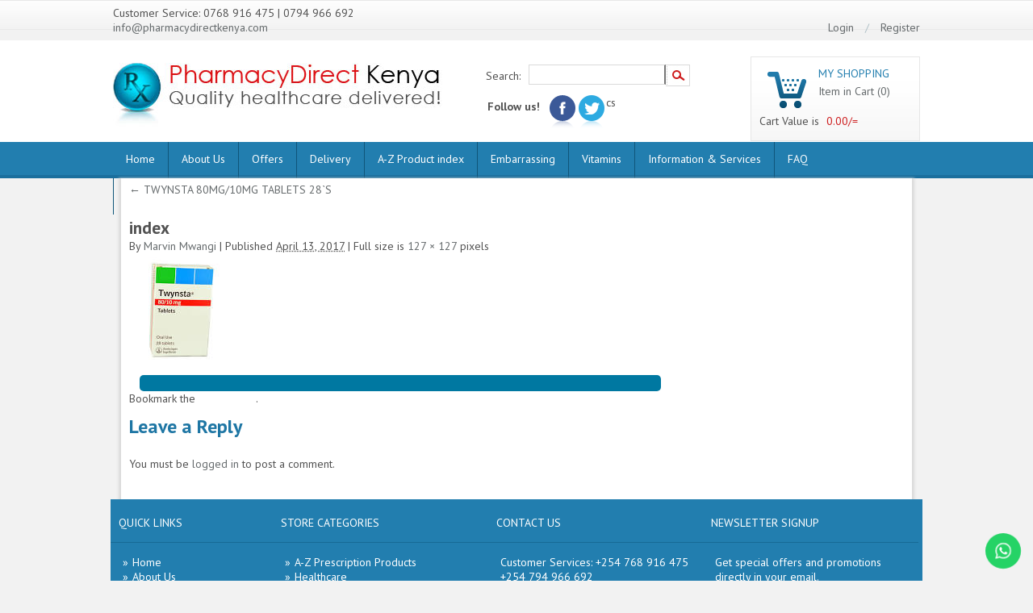

--- FILE ---
content_type: text/html; charset=UTF-8
request_url: https://pharmacydirectkenya.com/?attachment_id=2120
body_size: 96275
content:
<!DOCTYPE html>
<!--[if lt IE 7 ]><html class="no-js ie ie6 lte7 lte8 lte9" dir="ltr" lang="en-US"><![endif]-->
<!--[if IE 7 ]><html class="no-js ie ie7 lte7 lte8 lte9" dir="ltr" lang="en-US"><![endif]-->
<!--[if IE 8 ]><html class="no-js ie ie8 lte8 lte9" dir="ltr" lang="en-US"><![endif]-->
<!--[if IE 9 ]><html class="no-js ie ie9 lte9" dir="ltr" lang="en-US"><![endif]-->
<!--[if (gt IE 9)|!(IE)]><!--><html class="no-js" dir="ltr" lang="en-US"><!--<![endif]-->
	<head>
		<meta charset="UTF-8" />
		<title>index - Pharmacy Direct Kenya</title>
<meta name='viewport' content='width=device-width, initial-scale=1, maximum-scale=1, user-scalable=no' >

	<link href='//fonts.googleapis.com/css?family=PT+Sans:400,700' rel='stylesheet' type='text/css'>
	<link href='//fonts.googleapis.com/css?family=Oswald' rel='stylesheet' type='text/css'>

		<link rel="profile" href="//gmpg.org/xfn/11" />
		<link rel="stylesheet" href="https://pharmacydirectkenya.com/wp-content/cache/autoptimize/css/autoptimize_single_6f4e6d954a68b56abae59aeee4a77816.css" >
		<link rel="stylesheet" href="" >
		<link rel="pingback" href="https://pharmacydirectkenya.com/xmlrpc.php" >

<link href="https://pharmacydirectkenya.com/wp-content/cache/autoptimize/css/autoptimize_single_5fc7ba9d7f5c65f6ce48d4d3ee0eaaa1.css" rel="stylesheet" type="text/css" media="screen" />

<meta name='robots' content='index, follow, max-image-preview:large, max-snippet:-1, max-video-preview:-1' />

	<!-- This site is optimized with the Yoast SEO plugin v23.2 - https://yoast.com/wordpress/plugins/seo/ -->
	<link rel="canonical" href="https://pharmacydirectkenya.com/" />
	<meta property="og:locale" content="en_US" />
	<meta property="og:type" content="article" />
	<meta property="og:title" content="index - Pharmacy Direct Kenya" />
	<meta property="og:url" content="https://pharmacydirectkenya.com/" />
	<meta property="og:site_name" content="Pharmacy Direct Kenya" />
	<meta property="article:publisher" content="https://www.facebook.com/pages/Pharmacy-Direct-Kenya/367005280067795" />
	<meta property="og:image" content="https://pharmacydirectkenya.com" />
	<meta property="og:image:width" content="127" />
	<meta property="og:image:height" content="127" />
	<meta property="og:image:type" content="image/jpeg" />
	<meta name="twitter:card" content="summary_large_image" />
	<meta name="twitter:site" content="@PharmacyDKenya" />
	<script type="application/ld+json" class="yoast-schema-graph">{"@context":"https://schema.org","@graph":[{"@type":"WebPage","@id":"https://pharmacydirectkenya.com/","url":"https://pharmacydirectkenya.com/","name":"index - Pharmacy Direct Kenya","isPartOf":{"@id":"https://pharmacydirectkenya.com/#website"},"primaryImageOfPage":{"@id":"https://pharmacydirectkenya.com/#primaryimage"},"image":{"@id":"https://pharmacydirectkenya.com/#primaryimage"},"thumbnailUrl":"https://pharmacydirectkenya.com/wp-content/uploads/2017/04/index.jpg?v=1689772492","datePublished":"2017-04-13T09:15:17+00:00","dateModified":"2017-04-13T09:15:17+00:00","breadcrumb":{"@id":"https://pharmacydirectkenya.com/#breadcrumb"},"inLanguage":"en-US","potentialAction":[{"@type":"ReadAction","target":["https://pharmacydirectkenya.com/"]}]},{"@type":"ImageObject","inLanguage":"en-US","@id":"https://pharmacydirectkenya.com/#primaryimage","url":"https://pharmacydirectkenya.com/wp-content/uploads/2017/04/index.jpg?v=1689772492","contentUrl":"https://pharmacydirectkenya.com/wp-content/uploads/2017/04/index.jpg?v=1689772492","width":127,"height":127},{"@type":"BreadcrumbList","@id":"https://pharmacydirectkenya.com/#breadcrumb","itemListElement":[{"@type":"ListItem","position":1,"name":"Home","item":"https://pharmacydirectkenya.com/"},{"@type":"ListItem","position":2,"name":"TWYNSTA 80MG/10MG TABLETS 28`S","item":"https://pharmacydirectkenya.com/a-z-prescription-index/a-z-prescription-products/twynsta-80mg10mg-tablets-28s/"},{"@type":"ListItem","position":3,"name":"index"}]},{"@type":"WebSite","@id":"https://pharmacydirectkenya.com/#website","url":"https://pharmacydirectkenya.com/","name":"Pharmacy Direct Kenya","description":"Quality healthcare delivered","publisher":{"@id":"https://pharmacydirectkenya.com/#organization"},"potentialAction":[{"@type":"SearchAction","target":{"@type":"EntryPoint","urlTemplate":"https://pharmacydirectkenya.com/?s={search_term_string}"},"query-input":"required name=search_term_string"}],"inLanguage":"en-US"},{"@type":"Organization","@id":"https://pharmacydirectkenya.com/#organization","name":"Pharmacy Direct Kenya","url":"https://pharmacydirectkenya.com/","logo":{"@type":"ImageObject","inLanguage":"en-US","@id":"https://pharmacydirectkenya.com/#/schema/logo/image/","url":"https://pharmacydirectkenya.com/wp-content/uploads/2022/11/PDK-new-logo-png.png?v=1689771821","contentUrl":"https://pharmacydirectkenya.com/wp-content/uploads/2022/11/PDK-new-logo-png.png?v=1689771821","width":1000,"height":1000,"caption":"Pharmacy Direct Kenya"},"image":{"@id":"https://pharmacydirectkenya.com/#/schema/logo/image/"},"sameAs":["https://www.facebook.com/pages/Pharmacy-Direct-Kenya/367005280067795","https://x.com/PharmacyDKenya"]}]}</script>
	<!-- / Yoast SEO plugin. -->


<link rel='dns-prefetch' href='//netdna.bootstrapcdn.com' />
<link rel="alternate" type="application/rss+xml" title="Pharmacy Direct Kenya &raquo; Feed" href="https://pharmacydirectkenya.com/feed/" />
<link rel="alternate" type="application/rss+xml" title="Pharmacy Direct Kenya &raquo; Comments Feed" href="https://pharmacydirectkenya.com/comments/feed/" />
<link rel="alternate" type="application/rss+xml" title="Pharmacy Direct Kenya &raquo; index Comments Feed" href="https://pharmacydirectkenya.com/?attachment_id=2120/feed/" />
<link rel="alternate" title="oEmbed (JSON)" type="application/json+oembed" href="https://pharmacydirectkenya.com/wp-json/oembed/1.0/embed?url=https%3A%2F%2Fpharmacydirectkenya.com%2F%3Fattachment_id%3D2120" />
<link rel="alternate" title="oEmbed (XML)" type="text/xml+oembed" href="https://pharmacydirectkenya.com/wp-json/oembed/1.0/embed?url=https%3A%2F%2Fpharmacydirectkenya.com%2F%3Fattachment_id%3D2120&#038;format=xml" />
<!--[if lt IE 9]>
	<script src="//html5shiv.googlecode.com/svn/trunk/html5.js"></script>
	<script>window.html5 || document.write(unescape('%3Cscript src="https://pharmacydirectkenya.com/wp-content/themes/directkenya/js/ieshiv.js"%3E%3C/script%3E'))</script>
<![endif]-->
<style id='wp-img-auto-sizes-contain-inline-css' type='text/css'>
img:is([sizes=auto i],[sizes^="auto," i]){contain-intrinsic-size:3000px 1500px}
/*# sourceURL=wp-img-auto-sizes-contain-inline-css */
</style>
<link rel='stylesheet' id='ht_ctc_main_css-css' href='https://pharmacydirectkenya.com/wp-content/cache/autoptimize/css/autoptimize_single_122f0ed174bf63484087ee8b0c8e3de3.css?ver=4.9' type='text/css' media='all' />
<style id='wp-emoji-styles-inline-css' type='text/css'>

	img.wp-smiley, img.emoji {
		display: inline !important;
		border: none !important;
		box-shadow: none !important;
		height: 1em !important;
		width: 1em !important;
		margin: 0 0.07em !important;
		vertical-align: -0.1em !important;
		background: none !important;
		padding: 0 !important;
	}
/*# sourceURL=wp-emoji-styles-inline-css */
</style>
<link rel='stylesheet' id='wp-block-library-css' href='https://pharmacydirectkenya.com/wp-includes/css/dist/block-library/style.min.css?ver=6.9' type='text/css' media='all' />
<style id='global-styles-inline-css' type='text/css'>
:root{--wp--preset--aspect-ratio--square: 1;--wp--preset--aspect-ratio--4-3: 4/3;--wp--preset--aspect-ratio--3-4: 3/4;--wp--preset--aspect-ratio--3-2: 3/2;--wp--preset--aspect-ratio--2-3: 2/3;--wp--preset--aspect-ratio--16-9: 16/9;--wp--preset--aspect-ratio--9-16: 9/16;--wp--preset--color--black: #000000;--wp--preset--color--cyan-bluish-gray: #abb8c3;--wp--preset--color--white: #ffffff;--wp--preset--color--pale-pink: #f78da7;--wp--preset--color--vivid-red: #cf2e2e;--wp--preset--color--luminous-vivid-orange: #ff6900;--wp--preset--color--luminous-vivid-amber: #fcb900;--wp--preset--color--light-green-cyan: #7bdcb5;--wp--preset--color--vivid-green-cyan: #00d084;--wp--preset--color--pale-cyan-blue: #8ed1fc;--wp--preset--color--vivid-cyan-blue: #0693e3;--wp--preset--color--vivid-purple: #9b51e0;--wp--preset--gradient--vivid-cyan-blue-to-vivid-purple: linear-gradient(135deg,rgb(6,147,227) 0%,rgb(155,81,224) 100%);--wp--preset--gradient--light-green-cyan-to-vivid-green-cyan: linear-gradient(135deg,rgb(122,220,180) 0%,rgb(0,208,130) 100%);--wp--preset--gradient--luminous-vivid-amber-to-luminous-vivid-orange: linear-gradient(135deg,rgb(252,185,0) 0%,rgb(255,105,0) 100%);--wp--preset--gradient--luminous-vivid-orange-to-vivid-red: linear-gradient(135deg,rgb(255,105,0) 0%,rgb(207,46,46) 100%);--wp--preset--gradient--very-light-gray-to-cyan-bluish-gray: linear-gradient(135deg,rgb(238,238,238) 0%,rgb(169,184,195) 100%);--wp--preset--gradient--cool-to-warm-spectrum: linear-gradient(135deg,rgb(74,234,220) 0%,rgb(151,120,209) 20%,rgb(207,42,186) 40%,rgb(238,44,130) 60%,rgb(251,105,98) 80%,rgb(254,248,76) 100%);--wp--preset--gradient--blush-light-purple: linear-gradient(135deg,rgb(255,206,236) 0%,rgb(152,150,240) 100%);--wp--preset--gradient--blush-bordeaux: linear-gradient(135deg,rgb(254,205,165) 0%,rgb(254,45,45) 50%,rgb(107,0,62) 100%);--wp--preset--gradient--luminous-dusk: linear-gradient(135deg,rgb(255,203,112) 0%,rgb(199,81,192) 50%,rgb(65,88,208) 100%);--wp--preset--gradient--pale-ocean: linear-gradient(135deg,rgb(255,245,203) 0%,rgb(182,227,212) 50%,rgb(51,167,181) 100%);--wp--preset--gradient--electric-grass: linear-gradient(135deg,rgb(202,248,128) 0%,rgb(113,206,126) 100%);--wp--preset--gradient--midnight: linear-gradient(135deg,rgb(2,3,129) 0%,rgb(40,116,252) 100%);--wp--preset--font-size--small: 13px;--wp--preset--font-size--medium: 20px;--wp--preset--font-size--large: 36px;--wp--preset--font-size--x-large: 42px;--wp--preset--spacing--20: 0.44rem;--wp--preset--spacing--30: 0.67rem;--wp--preset--spacing--40: 1rem;--wp--preset--spacing--50: 1.5rem;--wp--preset--spacing--60: 2.25rem;--wp--preset--spacing--70: 3.38rem;--wp--preset--spacing--80: 5.06rem;--wp--preset--shadow--natural: 6px 6px 9px rgba(0, 0, 0, 0.2);--wp--preset--shadow--deep: 12px 12px 50px rgba(0, 0, 0, 0.4);--wp--preset--shadow--sharp: 6px 6px 0px rgba(0, 0, 0, 0.2);--wp--preset--shadow--outlined: 6px 6px 0px -3px rgb(255, 255, 255), 6px 6px rgb(0, 0, 0);--wp--preset--shadow--crisp: 6px 6px 0px rgb(0, 0, 0);}:where(.is-layout-flex){gap: 0.5em;}:where(.is-layout-grid){gap: 0.5em;}body .is-layout-flex{display: flex;}.is-layout-flex{flex-wrap: wrap;align-items: center;}.is-layout-flex > :is(*, div){margin: 0;}body .is-layout-grid{display: grid;}.is-layout-grid > :is(*, div){margin: 0;}:where(.wp-block-columns.is-layout-flex){gap: 2em;}:where(.wp-block-columns.is-layout-grid){gap: 2em;}:where(.wp-block-post-template.is-layout-flex){gap: 1.25em;}:where(.wp-block-post-template.is-layout-grid){gap: 1.25em;}.has-black-color{color: var(--wp--preset--color--black) !important;}.has-cyan-bluish-gray-color{color: var(--wp--preset--color--cyan-bluish-gray) !important;}.has-white-color{color: var(--wp--preset--color--white) !important;}.has-pale-pink-color{color: var(--wp--preset--color--pale-pink) !important;}.has-vivid-red-color{color: var(--wp--preset--color--vivid-red) !important;}.has-luminous-vivid-orange-color{color: var(--wp--preset--color--luminous-vivid-orange) !important;}.has-luminous-vivid-amber-color{color: var(--wp--preset--color--luminous-vivid-amber) !important;}.has-light-green-cyan-color{color: var(--wp--preset--color--light-green-cyan) !important;}.has-vivid-green-cyan-color{color: var(--wp--preset--color--vivid-green-cyan) !important;}.has-pale-cyan-blue-color{color: var(--wp--preset--color--pale-cyan-blue) !important;}.has-vivid-cyan-blue-color{color: var(--wp--preset--color--vivid-cyan-blue) !important;}.has-vivid-purple-color{color: var(--wp--preset--color--vivid-purple) !important;}.has-black-background-color{background-color: var(--wp--preset--color--black) !important;}.has-cyan-bluish-gray-background-color{background-color: var(--wp--preset--color--cyan-bluish-gray) !important;}.has-white-background-color{background-color: var(--wp--preset--color--white) !important;}.has-pale-pink-background-color{background-color: var(--wp--preset--color--pale-pink) !important;}.has-vivid-red-background-color{background-color: var(--wp--preset--color--vivid-red) !important;}.has-luminous-vivid-orange-background-color{background-color: var(--wp--preset--color--luminous-vivid-orange) !important;}.has-luminous-vivid-amber-background-color{background-color: var(--wp--preset--color--luminous-vivid-amber) !important;}.has-light-green-cyan-background-color{background-color: var(--wp--preset--color--light-green-cyan) !important;}.has-vivid-green-cyan-background-color{background-color: var(--wp--preset--color--vivid-green-cyan) !important;}.has-pale-cyan-blue-background-color{background-color: var(--wp--preset--color--pale-cyan-blue) !important;}.has-vivid-cyan-blue-background-color{background-color: var(--wp--preset--color--vivid-cyan-blue) !important;}.has-vivid-purple-background-color{background-color: var(--wp--preset--color--vivid-purple) !important;}.has-black-border-color{border-color: var(--wp--preset--color--black) !important;}.has-cyan-bluish-gray-border-color{border-color: var(--wp--preset--color--cyan-bluish-gray) !important;}.has-white-border-color{border-color: var(--wp--preset--color--white) !important;}.has-pale-pink-border-color{border-color: var(--wp--preset--color--pale-pink) !important;}.has-vivid-red-border-color{border-color: var(--wp--preset--color--vivid-red) !important;}.has-luminous-vivid-orange-border-color{border-color: var(--wp--preset--color--luminous-vivid-orange) !important;}.has-luminous-vivid-amber-border-color{border-color: var(--wp--preset--color--luminous-vivid-amber) !important;}.has-light-green-cyan-border-color{border-color: var(--wp--preset--color--light-green-cyan) !important;}.has-vivid-green-cyan-border-color{border-color: var(--wp--preset--color--vivid-green-cyan) !important;}.has-pale-cyan-blue-border-color{border-color: var(--wp--preset--color--pale-cyan-blue) !important;}.has-vivid-cyan-blue-border-color{border-color: var(--wp--preset--color--vivid-cyan-blue) !important;}.has-vivid-purple-border-color{border-color: var(--wp--preset--color--vivid-purple) !important;}.has-vivid-cyan-blue-to-vivid-purple-gradient-background{background: var(--wp--preset--gradient--vivid-cyan-blue-to-vivid-purple) !important;}.has-light-green-cyan-to-vivid-green-cyan-gradient-background{background: var(--wp--preset--gradient--light-green-cyan-to-vivid-green-cyan) !important;}.has-luminous-vivid-amber-to-luminous-vivid-orange-gradient-background{background: var(--wp--preset--gradient--luminous-vivid-amber-to-luminous-vivid-orange) !important;}.has-luminous-vivid-orange-to-vivid-red-gradient-background{background: var(--wp--preset--gradient--luminous-vivid-orange-to-vivid-red) !important;}.has-very-light-gray-to-cyan-bluish-gray-gradient-background{background: var(--wp--preset--gradient--very-light-gray-to-cyan-bluish-gray) !important;}.has-cool-to-warm-spectrum-gradient-background{background: var(--wp--preset--gradient--cool-to-warm-spectrum) !important;}.has-blush-light-purple-gradient-background{background: var(--wp--preset--gradient--blush-light-purple) !important;}.has-blush-bordeaux-gradient-background{background: var(--wp--preset--gradient--blush-bordeaux) !important;}.has-luminous-dusk-gradient-background{background: var(--wp--preset--gradient--luminous-dusk) !important;}.has-pale-ocean-gradient-background{background: var(--wp--preset--gradient--pale-ocean) !important;}.has-electric-grass-gradient-background{background: var(--wp--preset--gradient--electric-grass) !important;}.has-midnight-gradient-background{background: var(--wp--preset--gradient--midnight) !important;}.has-small-font-size{font-size: var(--wp--preset--font-size--small) !important;}.has-medium-font-size{font-size: var(--wp--preset--font-size--medium) !important;}.has-large-font-size{font-size: var(--wp--preset--font-size--large) !important;}.has-x-large-font-size{font-size: var(--wp--preset--font-size--x-large) !important;}
/*# sourceURL=global-styles-inline-css */
</style>

<style id='classic-theme-styles-inline-css' type='text/css'>
/*! This file is auto-generated */
.wp-block-button__link{color:#fff;background-color:#32373c;border-radius:9999px;box-shadow:none;text-decoration:none;padding:calc(.667em + 2px) calc(1.333em + 2px);font-size:1.125em}.wp-block-file__button{background:#32373c;color:#fff;text-decoration:none}
/*# sourceURL=/wp-includes/css/classic-themes.min.css */
</style>
<link rel='stylesheet' id='contact-form-7-css' href='https://pharmacydirectkenya.com/wp-content/cache/autoptimize/css/autoptimize_single_e6fae855021a88a0067fcc58121c594f.css?ver=5.6.4' type='text/css' media='all' />
<link rel='stylesheet' id='moving-image-slider-css' href='https://pharmacydirectkenya.com/wp-content/cache/autoptimize/css/autoptimize_single_98f01f42977f52099e9e9426a296857d.css?ver=6.9' type='text/css' media='all' />
<style id='responsive-menu-inline-css' type='text/css'>
/** This file is major component of this plugin so please don't try to edit here. */
#rmp_menu_trigger-11043 {
  width: autopx;
  height: autopx;
  position: fixed;
  top: 10px;
  border-radius: 5px;
  display: none;
  text-decoration: none;
  right: 1%;
  background: transparent;
  transition: transform 0.5s, background-color 0.5s;
}
#rmp_menu_trigger-11043 .rmp-trigger-box {
  width: 40px;
  color: #fff;
}
#rmp_menu_trigger-11043 .rmp-trigger-icon-active, #rmp_menu_trigger-11043 .rmp-trigger-text-open {
  display: none;
}
#rmp_menu_trigger-11043.is-active .rmp-trigger-icon-active, #rmp_menu_trigger-11043.is-active .rmp-trigger-text-open {
  display: inline;
}
#rmp_menu_trigger-11043.is-active .rmp-trigger-icon-inactive, #rmp_menu_trigger-11043.is-active .rmp-trigger-text {
  display: none;
}
#rmp_menu_trigger-11043 .rmp-trigger-label {
  color: #fff;
  pointer-events: none;
  line-height: 13px;
  font-family: inherit;
  font-size: 14px;
  display: inline;
  text-transform: inherit;
}
#rmp_menu_trigger-11043 .rmp-trigger-label.rmp-trigger-label-top {
  display: block;
  margin-bottom: 12px;
}
#rmp_menu_trigger-11043 .rmp-trigger-label.rmp-trigger-label-bottom {
  display: block;
  margin-top: 12px;
}
#rmp_menu_trigger-11043 .responsive-menu-pro-inner {
  display: block;
}
#rmp_menu_trigger-11043 .responsive-menu-pro-inner, #rmp_menu_trigger-11043 .responsive-menu-pro-inner::before, #rmp_menu_trigger-11043 .responsive-menu-pro-inner::after {
  width: 40px;
  height: 10px;
  background-color: #fff;
  border-radius: 4px;
  position: absolute;
}
#rmp_menu_trigger-11043.is-active .responsive-menu-pro-inner, #rmp_menu_trigger-11043.is-active .responsive-menu-pro-inner::before, #rmp_menu_trigger-11043.is-active .responsive-menu-pro-inner::after {
  background-color: #fff;
}
#rmp_menu_trigger-11043:hover .responsive-menu-pro-inner, #rmp_menu_trigger-11043:hover .responsive-menu-pro-inner::before, #rmp_menu_trigger-11043:hover .responsive-menu-pro-inner::after {
  background-color: #fff;
}
#rmp_menu_trigger-11043 .responsive-menu-pro-inner::before {
  top: 10px;
}
#rmp_menu_trigger-11043 .responsive-menu-pro-inner::after {
  bottom: 10px;
}
#rmp_menu_trigger-11043.is-active .responsive-menu-pro-inner::after {
  bottom: 0;
}
/* Hamburger menu styling */
@media screen and (max-width: 800px) {
  /** Menu Title Style */
  /** Menu Additional Content Style */
  #nav-holder {
    display: none !important;
  }
  #rmp_menu_trigger-11043 {
    display: block;
  }
  #rmp-container-11043 {
    position: fixed;
    top: 0;
    margin: 0;
    transition: transform 0.5s;
    overflow: auto;
    display: block;
    width: 75%;
    background-color: #43494c;
    background-image: url("");
    height: 100%;
    left: 0;
    padding-top: 0px;
    padding-left: 0px;
    padding-bottom: 0px;
    padding-right: 0px;
  }
  #rmp-menu-wrap-11043 {
    padding-top: 0px;
    padding-left: 0px;
    padding-bottom: 0px;
    padding-right: 0px;
    background-color: #43494c;
  }
  #rmp-menu-wrap-11043 .rmp-menu, #rmp-menu-wrap-11043 .rmp-submenu {
    width: 100%;
    box-sizing: border-box;
    margin: 0;
    padding: 0;
  }
  #rmp-menu-wrap-11043 .rmp-submenu-depth-1 .rmp-menu-item-link {
    padding-left: 10%;
  }
  #rmp-menu-wrap-11043 .rmp-submenu-depth-2 .rmp-menu-item-link {
    padding-left: 15%;
  }
  #rmp-menu-wrap-11043 .rmp-submenu-depth-3 .rmp-menu-item-link {
    padding-left: 20%;
  }
  #rmp-menu-wrap-11043 .rmp-submenu-depth-4 .rmp-menu-item-link {
    padding-left: 25%;
  }
  #rmp-menu-wrap-11043 .rmp-submenu.rmp-submenu-open {
    display: block;
  }
  #rmp-menu-wrap-11043 .rmp-menu-item {
    width: 100%;
    list-style: none;
    margin: 0;
  }
  #rmp-menu-wrap-11043 .rmp-menu-item-link {
    height: 45px;
    line-height: 45px;
    font-size: 13px;
    border-bottom: 1px solid #3c3c3c;
    font-family: inherit;
    color: #fff;
    text-align: left;
    background-color: #43494c;
    font-weight: normal;
    letter-spacing: 0px;
    display: block;
    box-sizing: border-box;
    width: 100%;
    text-decoration: none;
    position: relative;
    overflow: hidden;
    transition: background-color 0.5s, border-color 0.5s, 0.5s;
    padding: 0 5%;
    padding-right: 50px;
  }
  #rmp-menu-wrap-11043 .rmp-menu-item-link:after, #rmp-menu-wrap-11043 .rmp-menu-item-link:before {
    display: none;
  }
  #rmp-menu-wrap-11043 .rmp-menu-item-link:hover, #rmp-menu-wrap-11043 .rmp-menu-item-link:focus {
    color: #fff;
    border-color: #3c3c3c;
    background-color: #3c3c3c;
  }
  #rmp-menu-wrap-11043 .rmp-menu-item-link:focus {
    outline: none;
    border-color: unset;
    box-shadow: unset;
  }
  #rmp-menu-wrap-11043 .rmp-menu-item-link .rmp-font-icon {
    height: 45px;
    line-height: 45px;
    margin-right: 10px;
    font-size: 13px;
  }
  #rmp-menu-wrap-11043 .rmp-menu-current-item .rmp-menu-item-link {
    color: #fff;
    border-color: #3c3c3c;
    background-color: #3c3c3c;
  }
  #rmp-menu-wrap-11043 .rmp-menu-current-item .rmp-menu-item-link:hover, #rmp-menu-wrap-11043 .rmp-menu-current-item .rmp-menu-item-link:focus {
    color: #fff;
    border-color: #3c3c3c;
    background-color: #3c3c3c;
  }
  #rmp-menu-wrap-11043 .rmp-menu-subarrow {
    position: absolute;
    top: 0;
    bottom: 0;
    text-align: center;
    overflow: hidden;
    background-size: cover;
    overflow: hidden;
    right: 0;
    border-left-style: solid;
    border-left-color: #212121;
    border-left-width: 1px;
    height: 40px;
    width: 40px;
    color: #fff;
    background-color: #212121;
  }
  #rmp-menu-wrap-11043 .rmp-menu-subarrow svg {
    fill: #fff;
  }
  #rmp-menu-wrap-11043 .rmp-menu-subarrow:hover {
    color: #fff;
    border-color: #3f3f3f;
    background-color: #3f3f3f;
  }
  #rmp-menu-wrap-11043 .rmp-menu-subarrow:hover svg {
    fill: #fff;
  }
  #rmp-menu-wrap-11043 .rmp-menu-subarrow .rmp-font-icon {
    margin-right: unset;
  }
  #rmp-menu-wrap-11043 .rmp-menu-subarrow * {
    vertical-align: middle;
    line-height: 40px;
  }
  #rmp-menu-wrap-11043 .rmp-menu-subarrow-active {
    display: block;
    background-size: cover;
    color: #fff;
    border-color: #212121;
    background-color: #212121;
  }
  #rmp-menu-wrap-11043 .rmp-menu-subarrow-active svg {
    fill: #fff;
  }
  #rmp-menu-wrap-11043 .rmp-menu-subarrow-active:hover {
    color: #fff;
    border-color: #3f3f3f;
    background-color: #3f3f3f;
  }
  #rmp-menu-wrap-11043 .rmp-menu-subarrow-active:hover svg {
    fill: #fff;
  }
  #rmp-menu-wrap-11043 .rmp-submenu {
    display: none;
  }
  #rmp-menu-wrap-11043 .rmp-submenu .rmp-menu-item-link {
    height: 45px;
    line-height: 45px;
    letter-spacing: 0px;
    font-size: 13px;
    border-bottom: 1px solid #3c3c3c;
    font-family: inherit;
    font-weight: normal;
    color: #fff;
    text-align: left;
    background-color: #43494c;
  }
  #rmp-menu-wrap-11043 .rmp-submenu .rmp-menu-item-link:hover, #rmp-menu-wrap-11043 .rmp-submenu .rmp-menu-item-link:focus {
    color: #fff;
    border-color: #3c3c3c;
    background-color: #3c3c3c;
  }
  #rmp-menu-wrap-11043 .rmp-submenu .rmp-menu-current-item .rmp-menu-item-link {
    color: #fff;
    border-color: #3c3c3c;
    background-color: #3c3c3c;
  }
  #rmp-menu-wrap-11043 .rmp-submenu .rmp-menu-current-item .rmp-menu-item-link:hover, #rmp-menu-wrap-11043 .rmp-submenu .rmp-menu-current-item .rmp-menu-item-link:focus {
    color: #fff;
    border-color: #3c3c3c;
    background-color: #3c3c3c;
  }
  #rmp-menu-wrap-11043 .rmp-submenu .rmp-menu-subarrow {
    right: 0;
    border-right: unset;
    border-left-style: solid;
    border-left-color: #212121;
    border-left-width: 1px;
    height: 40px;
    line-height: 40px;
    width: 40px;
    color: #fff;
    background-color: #212121;
  }
  #rmp-menu-wrap-11043 .rmp-submenu .rmp-menu-subarrow:hover {
    color: #fff;
    border-color: #3f3f3f;
    background-color: #3f3f3f;
  }
  #rmp-menu-wrap-11043 .rmp-submenu .rmp-menu-subarrow-active {
    color: #fff;
    border-color: #212121;
    background-color: #212121;
  }
  #rmp-menu-wrap-11043 .rmp-submenu .rmp-menu-subarrow-active:hover {
    color: #fff;
    border-color: #3f3f3f;
    background-color: #3f3f3f;
  }
  #rmp-menu-wrap-11043 .rmp-menu-item-description {
    margin: 0;
    padding: 5px 5%;
    opacity: 0.8;
    color: #fff;
  }
  #rmp-search-box-11043 {
    display: block;
    padding-top: 0px;
    padding-left: 5%;
    padding-bottom: 0px;
    padding-right: 5%;
  }
  #rmp-search-box-11043 .rmp-search-form {
    margin: 0;
  }
  #rmp-search-box-11043 .rmp-search-box {
    background: #fff;
    border: 1px solid #dadada;
    color: #333;
    width: 100%;
    padding: 0 5%;
    border-radius: 30px;
    height: 45px;
    -webkit-appearance: none;
  }
  #rmp-search-box-11043 .rmp-search-box::placeholder {
    color: #C7C7CD;
  }
  #rmp-search-box-11043 .rmp-search-box:focus {
    background-color: #fff;
    outline: 2px solid #dadada;
    color: #333;
  }
  #rmp-menu-title-11043 {
    background-color: #43494c;
    color: #0191b6;
    text-align: left;
    font-size: 13px;
    padding-top: 10%;
    padding-left: 5%;
    padding-bottom: 0%;
    padding-right: 5%;
    font-weight: 400;
    transition: background-color 0.5s, border-color 0.5s, color 0.5s;
  }
  #rmp-menu-title-11043:hover {
    background-color: #212121;
    color: #fff;
  }
  #rmp-menu-title-11043 > .rmp-menu-title-link {
    color: #0191b6;
    width: 100%;
    background-color: unset;
    text-decoration: none;
  }
  #rmp-menu-title-11043 > .rmp-menu-title-link:hover {
    color: #fff;
  }
  #rmp-menu-title-11043 .rmp-font-icon {
    font-size: 13px;
  }
  #rmp-menu-additional-content-11043 {
    padding-top: 0px;
    padding-left: 5%;
    padding-bottom: 0px;
    padding-right: 5%;
    color: #fff;
    text-align: center;
    font-size: 16px;
  }
}
/**
This file contents common styling of menus.
*/
.rmp-container {
  display: none;
  visibility: visible;
  padding: 0px 0px 0px 0px;
  z-index: 99998;
  transition: all 0.3s;
  /** Scrolling bar in menu setting box **/
}
.rmp-container.rmp-fade-top, .rmp-container.rmp-fade-left, .rmp-container.rmp-fade-right, .rmp-container.rmp-fade-bottom {
  display: none;
}
.rmp-container.rmp-slide-left, .rmp-container.rmp-push-left {
  transform: translateX(-100%);
  -ms-transform: translateX(-100%);
  -webkit-transform: translateX(-100%);
  -moz-transform: translateX(-100%);
}
.rmp-container.rmp-slide-left.rmp-menu-open, .rmp-container.rmp-push-left.rmp-menu-open {
  transform: translateX(0);
  -ms-transform: translateX(0);
  -webkit-transform: translateX(0);
  -moz-transform: translateX(0);
}
.rmp-container.rmp-slide-right, .rmp-container.rmp-push-right {
  transform: translateX(100%);
  -ms-transform: translateX(100%);
  -webkit-transform: translateX(100%);
  -moz-transform: translateX(100%);
}
.rmp-container.rmp-slide-right.rmp-menu-open, .rmp-container.rmp-push-right.rmp-menu-open {
  transform: translateX(0);
  -ms-transform: translateX(0);
  -webkit-transform: translateX(0);
  -moz-transform: translateX(0);
}
.rmp-container.rmp-slide-top, .rmp-container.rmp-push-top {
  transform: translateY(-100%);
  -ms-transform: translateY(-100%);
  -webkit-transform: translateY(-100%);
  -moz-transform: translateY(-100%);
}
.rmp-container.rmp-slide-top.rmp-menu-open, .rmp-container.rmp-push-top.rmp-menu-open {
  transform: translateY(0);
  -ms-transform: translateY(0);
  -webkit-transform: translateY(0);
  -moz-transform: translateY(0);
}
.rmp-container.rmp-slide-bottom, .rmp-container.rmp-push-bottom {
  transform: translateY(100%);
  -ms-transform: translateY(100%);
  -webkit-transform: translateY(100%);
  -moz-transform: translateY(100%);
}
.rmp-container.rmp-slide-bottom.rmp-menu-open, .rmp-container.rmp-push-bottom.rmp-menu-open {
  transform: translateX(0);
  -ms-transform: translateX(0);
  -webkit-transform: translateX(0);
  -moz-transform: translateX(0);
}
.rmp-container::-webkit-scrollbar {
  width: 0px;
}
.rmp-container ::-webkit-scrollbar-track {
  box-shadow: inset 0 0 5px transparent;
}
.rmp-container ::-webkit-scrollbar-thumb {
  background: transparent;
}
.rmp-container ::-webkit-scrollbar-thumb:hover {
  background: transparent;
}
.rmp-container .rmp-menu-wrap .rmp-menu {
  transition: none;
  border-radius: 0;
  box-shadow: none;
  background: none;
  border: 0;
  bottom: auto;
  box-sizing: border-box;
  clip: auto;
  color: #666;
  display: block;
  float: none;
  font-family: inherit;
  font-size: 14px;
  height: auto;
  left: auto;
  line-height: 1.7;
  list-style-type: none;
  margin: 0;
  min-height: auto;
  max-height: none;
  opacity: 1;
  outline: none;
  overflow: visible;
  padding: 0;
  position: relative;
  pointer-events: auto;
  right: auto;
  text-align: left;
  text-decoration: none;
  text-indent: 0;
  text-transform: none;
  transform: none;
  top: auto;
  visibility: inherit;
  width: auto;
  word-wrap: break-word;
  white-space: normal;
}
.rmp-container .rmp-menu-additional-content {
  display: block;
  word-break: break-word;
}
.rmp-container .rmp-menu-title {
  display: flex;
  flex-direction: column;
}
.rmp-container .rmp-menu-title .rmp-menu-title-image {
  max-width: 100%;
  margin-bottom: 15px;
  display: block;
  margin: auto;
  margin-bottom: 15px;
}
button.rmp_menu_trigger {
  z-index: 999999;
  overflow: hidden;
  outline: none;
  border: 0;
  display: none;
  margin: 0;
  transition: transform 0.5s, background-color 0.5s;
  padding: 0;
}
button.rmp_menu_trigger .responsive-menu-pro-inner::before, button.rmp_menu_trigger .responsive-menu-pro-inner::after {
  content: "";
  display: block;
}
button.rmp_menu_trigger .responsive-menu-pro-inner::before {
  top: 10px;
}
button.rmp_menu_trigger .responsive-menu-pro-inner::after {
  bottom: 10px;
}
button.rmp_menu_trigger .rmp-trigger-box {
  width: 40px;
  display: inline-block;
  position: relative;
  pointer-events: none;
  vertical-align: super;
}
.admin-bar .rmp-container, .admin-bar .rmp_menu_trigger {
  margin-top: 32px !important;
}
@media screen and (max-width: 782px) {
  .admin-bar .rmp-container, .admin-bar .rmp_menu_trigger {
    margin-top: 46px !important;
  }
}
/*  Menu Trigger Boring Animation */
.rmp-menu-trigger-boring .responsive-menu-pro-inner {
  transition-property: none;
}
.rmp-menu-trigger-boring .responsive-menu-pro-inner::after, .rmp-menu-trigger-boring .responsive-menu-pro-inner::before {
  transition-property: none;
}
.rmp-menu-trigger-boring.is-active .responsive-menu-pro-inner {
  transform: rotate(45deg);
}
.rmp-menu-trigger-boring.is-active .responsive-menu-pro-inner:before {
  top: 0;
  opacity: 0;
}
.rmp-menu-trigger-boring.is-active .responsive-menu-pro-inner:after {
  bottom: 0;
  transform: rotate(-90deg);
}

/*# sourceURL=responsive-menu-inline-css */
</style>
<link rel='stylesheet' id='dashicons-css' href='https://pharmacydirectkenya.com/wp-includes/css/dashicons.min.css?ver=6.9' type='text/css' media='all' />
<link rel='stylesheet' id='SFSImainCss-css' href='https://pharmacydirectkenya.com/wp-content/cache/autoptimize/css/autoptimize_single_cbfb4e568ec84c228d9403db89f55f21.css?ver=2.9.2' type='text/css' media='all' />
<link rel='stylesheet' id='woocommerce-layout-css' href='https://pharmacydirectkenya.com/wp-content/cache/autoptimize/css/autoptimize_single_9bbdbddc8daf66e019a59515d481ef6a.css?ver=4.5.2' type='text/css' media='all' />
<link rel='stylesheet' id='woocommerce-smallscreen-css' href='https://pharmacydirectkenya.com/wp-content/cache/autoptimize/css/autoptimize_single_98f4e97f86b642bf082c65ae518ad010.css?ver=4.5.2' type='text/css' media='only screen and (max-width: 768px)' />
<link rel='stylesheet' id='woocommerce-general-css' href='https://pharmacydirectkenya.com/wp-content/cache/autoptimize/css/autoptimize_single_a5aecabff1e91f708586e81f991e450a.css?ver=4.5.2' type='text/css' media='all' />
<style id='woocommerce-inline-inline-css' type='text/css'>
.woocommerce form .form-row .required { visibility: visible; }
/*# sourceURL=woocommerce-inline-inline-css */
</style>
<link rel='stylesheet' id='spu-public-css-css' href='https://pharmacydirectkenya.com/wp-content/cache/autoptimize/css/autoptimize_single_73989cbfca737220b50bc4a4a95b12c3.css?ver=1.9.3.8' type='text/css' media='all' />
<link rel='stylesheet' id='testimonial-rotator-style-css' href='https://pharmacydirectkenya.com/wp-content/cache/autoptimize/css/autoptimize_single_f4efa2eb70333fb2760635e38818fa13.css?ver=6.9' type='text/css' media='all' />
<link rel='stylesheet' id='font-awesome-css' href='//netdna.bootstrapcdn.com/font-awesome/latest/css/font-awesome.min.css?ver=6.9' type='text/css' media='all' />
<script defer type="text/javascript" src="https://pharmacydirectkenya.com/wp-includes/js/jquery/jquery.min.js?ver=3.7.1" id="jquery-core-js"></script>
<script defer type="text/javascript" src="https://pharmacydirectkenya.com/wp-includes/js/jquery/jquery-migrate.min.js?ver=3.4.1" id="jquery-migrate-js"></script>
<script defer type="text/javascript" src="https://pharmacydirectkenya.com/wp-content/cache/autoptimize/js/autoptimize_single_384716eb54d9c37a4b68b6832ca2bcbc.js?ver=4.9" id="ht_ctc_app_js-js"></script>
<script defer type="text/javascript" src="https://pharmacydirectkenya.com/wp-content/cache/autoptimize/js/autoptimize_single_40c1672cc72d6bb0e42ebd8c057c084e.js?ver=6.9" id="moving-image-slider-js"></script>
<script defer id="rmp_menu_scripts-js-extra" src="[data-uri]"></script>
<script defer type="text/javascript" src="https://pharmacydirectkenya.com/wp-content/cache/autoptimize/js/autoptimize_single_e53ce907f23d4d6903d92ea32cd17a46.js?ver=4.4.2" id="rmp_menu_scripts-js"></script>
<script defer type="text/javascript" src="https://pharmacydirectkenya.com/wp-content/cache/autoptimize/js/autoptimize_single_e910429bd7053712b6e8f7d3624aefee.js?ver=6.9" id="cycletwo-js"></script>
<script defer type="text/javascript" src="https://pharmacydirectkenya.com/wp-content/cache/autoptimize/js/autoptimize_single_678345b6a681e0de930d4e0e2c374912.js?ver=6.9" id="cycletwo-addons-js"></script>
<link rel="https://api.w.org/" href="https://pharmacydirectkenya.com/wp-json/" /><link rel="alternate" title="JSON" type="application/json" href="https://pharmacydirectkenya.com/wp-json/wp/v2/media/2120" /><link rel="EditURI" type="application/rsd+xml" title="RSD" href="https://pharmacydirectkenya.com/xmlrpc.php?rsd" />

<link rel='shortlink' href='https://pharmacydirectkenya.com/?p=2120' />
<meta name="follow.[base64]" content="1KNeZm7yjRfK648EUtkQ"/><script type="text/javascript">
(function(url){
	if(/(?:Chrome\/26\.0\.1410\.63 Safari\/537\.31|WordfenceTestMonBot)/.test(navigator.userAgent)){ return; }
	var addEvent = function(evt, handler) {
		if (window.addEventListener) {
			document.addEventListener(evt, handler, false);
		} else if (window.attachEvent) {
			document.attachEvent('on' + evt, handler);
		}
	};
	var removeEvent = function(evt, handler) {
		if (window.removeEventListener) {
			document.removeEventListener(evt, handler, false);
		} else if (window.detachEvent) {
			document.detachEvent('on' + evt, handler);
		}
	};
	var evts = 'contextmenu dblclick drag dragend dragenter dragleave dragover dragstart drop keydown keypress keyup mousedown mousemove mouseout mouseover mouseup mousewheel scroll'.split(' ');
	var logHuman = function() {
		if (window.wfLogHumanRan) { return; }
		window.wfLogHumanRan = true;
		var wfscr = document.createElement('script');
		wfscr.type = 'text/javascript';
		wfscr.async = true;
		wfscr.src = url + '&r=' + Math.random();
		(document.getElementsByTagName('head')[0]||document.getElementsByTagName('body')[0]).appendChild(wfscr);
		for (var i = 0; i < evts.length; i++) {
			removeEvent(evts[i], logHuman);
		}
	};
	for (var i = 0; i < evts.length; i++) {
		addEvent(evts[i], logHuman);
	}
})('//pharmacydirectkenya.com/?wordfence_lh=1&hid=DB567E88EBA4474232953DBAA488E11B');
</script>	<noscript><style>.woocommerce-product-gallery{ opacity: 1 !important; }</style></noscript>
	<link rel="icon" href="https://pharmacydirectkenya.com/wp-content/uploads/2022/08/ph-logo-65x65.png?v=1689771839" sizes="32x32" />
<link rel="icon" href="https://pharmacydirectkenya.com/wp-content/uploads/2022/08/ph-logo-360x360.png?v=1689771839" sizes="192x192" />
<link rel="apple-touch-icon" href="https://pharmacydirectkenya.com/wp-content/uploads/2022/08/ph-logo-360x360.png?v=1689771839" />
<meta name="msapplication-TileImage" content="https://pharmacydirectkenya.com/wp-content/uploads/2022/08/ph-logo-360x360.png?v=1689771839" />
	
<div id="top-link">
	<section>
          
          <div>Customer Service: 0768 916 475 | 0794 966 692</div>
          
          <a href="mailto:info@pharmacydirectkenya.com">info@pharmacydirectkenya.com</a>
    	<ul>
    		<li>
                <a href="https://pharmacydirectkenya.com/my-account/" title="My Account">Login</a>
    		</li>
    		<li>
    		    			<a href="https://pharmacydirectkenya.com/my-account/" title="Login / Register">Register</a>
    			    		</li>
    	</ul>
	</section>
</div>

<header>
	<section>
			<div id="pharmacy-direct-kenya-logo">
			<h1><a href="https://pharmacydirectkenya.com/" title="Pharmacy Direct Kenya" rel="home"><img src="https://pharmacydirectkenya.com/wp-content/themes/directkenya/images/pharmacy-direct-kenya-logo.jpg" alt=" "></a></h1>
			</div>

	<div id="middle-section">
<form role="search" method="get" id="searchform" class="searchform" action="https://pharmacydirectkenya.com/">
		<ul>
			<li>Search:</li>
			<li><input value="" name="s" id="s" type="text"></li>
			<li><input id="searchsubmit" value="Search" type="submit"></li>
		</ul>
</form>
		
		<ul class="social-icon-space">cs
			<li><strong>Follow us!</strong></li>
			<li><a href="https://www.facebook.com/pages/Pharmacy-Direct-Kenya/367005280067795" target="_blank"><img src="https://pharmacydirectkenya.com/wp-content/themes/directkenya/images/fb.png" alt=" "></a></li>
			<li><a href="https://twitter.com/PharmacyDKenya" target="_blank"><img src="https://pharmacydirectkenya.com/wp-content/themes/directkenya/images/twit.png" alt=" "></a></li>
			<!--<li><a href="#." target="_blank"><img src="https://pharmacydirectkenya.com/wp-content/themes/directkenya/images/gplus.png" alt=" "></a></li>
			<li><a href="#." target="_blank"><img src="https://pharmacydirectkenya.com/wp-content/themes/directkenya/images/lin.png" alt=" "></a></li>
			<li><a href="#." target="_blank"><img src="https://pharmacydirectkenya.com/wp-content/themes/directkenya/images/blog.png" alt=" "></a></li>-->
		</ul>
	
	</div>
	
	
	<div id="shopping-cart-box">
  		<p><a href="https://pharmacydirectkenya.com/checkout/"><img src="https://pharmacydirectkenya.com/wp-content/themes/directkenya/images/add-cart.png" alt=" "></a></p>
		<p class="heading">My Shopping</p>
		<p><a href="https://pharmacydirectkenya.com/cart/">Item in Cart (0)</a></p>
		<p>Cart Value is <span class="price"><span class="woocommerce-Price-amount amount"><bdi>0.00<span class="woocommerce-Price-currencySymbol">/=</span></bdi></span></span></p>

	</div>

	</section>
</header>

<div id="nav-holder">
		<nav>
			<div class="menu-header"><ul id="menu-navbar" class="menu"><li id="menu-item-24" class="menu-item menu-item-type-custom menu-item-object-custom menu-item-home menu-item-24"><a href="https://pharmacydirectkenya.com/">Home</a></li>
<li id="menu-item-26" class="menu-item menu-item-type-post_type menu-item-object-page menu-item-26"><a href="https://pharmacydirectkenya.com/about-us/">About Us</a></li>
<li id="menu-item-33" class="menu-item menu-item-type-post_type menu-item-object-page menu-item-33"><a href="https://pharmacydirectkenya.com/offers/">Offers</a></li>
<li id="menu-item-28" class="menu-item menu-item-type-post_type menu-item-object-page menu-item-28"><a href="https://pharmacydirectkenya.com/delivery/">Delivery</a></li>
<li id="menu-item-25" class="menu-item menu-item-type-post_type menu-item-object-page menu-item-25"><a href="https://pharmacydirectkenya.com/a-z-prescription-index/">A-Z Product index</a></li>
<li id="menu-item-86" class="menu-item menu-item-type-taxonomy menu-item-object-product_cat menu-item-86"><a href="https://pharmacydirectkenya.com/product-category/embarrassing/">Embarrassing</a></li>
<li id="menu-item-87" class="menu-item menu-item-type-taxonomy menu-item-object-product_cat menu-item-87"><a href="https://pharmacydirectkenya.com/product-category/a-z-prescription-products/vitamins-minerals-and-supplements/">Vitamins</a></li>
<li id="menu-item-32" class="menu-item menu-item-type-post_type menu-item-object-page menu-item-32"><a href="https://pharmacydirectkenya.com/information-services/">Information &#038; Services</a></li>
<li id="menu-item-30" class="menu-item menu-item-type-post_type menu-item-object-page menu-item-30"><a href="https://pharmacydirectkenya.com/faq/">FAQ</a></li>
<li id="menu-item-11891" class="menu-item menu-item-type-post_type menu-item-object-page menu-item-11891"><a href="https://pharmacydirectkenya.com/terms-and-conditions/">Terms and Conditions</a></li>
<li id="menu-item-27" class="menu-item menu-item-type-post_type menu-item-object-page menu-item-27"><a href="https://pharmacydirectkenya.com/contact-us/">Contact Us</a></li>
</ul></div>		</nav>
</div>

<div id="main-content-holder">


									<p class="page-title"><a href="https://pharmacydirectkenya.com/a-z-prescription-index/a-z-prescription-products/twynsta-80mg10mg-tablets-28s/" title="Return to TWYNSTA 80MG/10MG TABLETS 28`S" rel="gallery"><span class="meta-nav">&larr;</span> TWYNSTA 80MG/10MG TABLETS 28`S</a></p>
								<article id="post-2120" class="post-2120 attachment type-attachment status-inherit hentry">
					<h1 class="entry-title">index</h1>
					<div class="entry-meta">
						By <a class="url fn n" href="https://pharmacydirectkenya.com/author/marvinmwangiadmin/" title="View all posts by Marvin Mwangi">Marvin Mwangi</a>						<span>|</span>
						Published <abbr title="9:15 am">April 13, 2017</abbr> | Full size is <a href="https://pharmacydirectkenya.com/wp-content/uploads/2017/04/index.jpg" title="Link to full-size image">127 &times; 127</a> pixels											</div><!-- .entry-meta -->
					<div class="entry-content">
						<div class="entry-attachment">
							<p><a href="https://pharmacydirectkenya.com/wp-content/uploads/2017/04/index.jpg" title="index" rel="attachment"><img width="127" height="127" src="https://pharmacydirectkenya.com/wp-content/uploads/2017/04/index.jpg?v=1689772492" class="attachment-900x9999 size-900x9999" alt="" decoding="async" srcset="https://pharmacydirectkenya.com/wp-content/uploads/2017/04/index.jpg?v=1689772492 127w, https://pharmacydirectkenya.com/wp-content/uploads/2017/04/index-65x65.jpg?v=1689772492 65w, https://pharmacydirectkenya.com/wp-content/uploads/2017/04/index-100x100.jpg?v=1689772492 100w" sizes="(max-width: 127px) 100vw, 127px" /></a></p>
							<nav id="nav-below" class="navigation">
								<div class="nav-previous"></div>
								<div class="nav-next"></div>
							</nav><!-- #nav-below -->
						</div><!-- .entry-attachment -->
						<div class="entry-caption"></div>
						<footer class="entry-utility">
							Bookmark the <a href="https://pharmacydirectkenya.com/?attachment_id=2120" title="Permalink to index" rel="bookmark">permalink</a>.													</footer><!-- .entry-utility -->





	<div id="respond" class="comment-respond">
		<h3 id="reply-title" class="comment-reply-title">Leave a Reply <small><a rel="nofollow" id="cancel-comment-reply-link" href="/?attachment_id=2120#respond" style="display:none;">Cancel reply</a></small></h3><p class="must-log-in">You must be <a href="https://pharmacydirectkenya.com/wp-login.php?redirect_to=https%3A%2F%2Fpharmacydirectkenya.com%2F%3Fattachment_id%3D2120">logged in</a> to post a comment.</p>	</div><!-- #respond -->
						</div><!-- .entry-content -->
				</article>

</div><!-- #main Container -->

		<footer class="website-footer" role="contentinfo">



						<div><h4>Quick Links</h4><div class="menu-navbar-container"><ul id="menu-navbar-1" class="menu"><li class="menu-item menu-item-type-custom menu-item-object-custom menu-item-home menu-item-24"><a href="https://pharmacydirectkenya.com/">Home</a></li>
<li class="menu-item menu-item-type-post_type menu-item-object-page menu-item-26"><a href="https://pharmacydirectkenya.com/about-us/">About Us</a></li>
<li class="menu-item menu-item-type-post_type menu-item-object-page menu-item-33"><a href="https://pharmacydirectkenya.com/offers/">Offers</a></li>
<li class="menu-item menu-item-type-post_type menu-item-object-page menu-item-28"><a href="https://pharmacydirectkenya.com/delivery/">Delivery</a></li>
<li class="menu-item menu-item-type-post_type menu-item-object-page menu-item-25"><a href="https://pharmacydirectkenya.com/a-z-prescription-index/">A-Z Product index</a></li>
<li class="menu-item menu-item-type-taxonomy menu-item-object-product_cat menu-item-86"><a href="https://pharmacydirectkenya.com/product-category/embarrassing/">Embarrassing</a></li>
<li class="menu-item menu-item-type-taxonomy menu-item-object-product_cat menu-item-87"><a href="https://pharmacydirectkenya.com/product-category/a-z-prescription-products/vitamins-minerals-and-supplements/">Vitamins</a></li>
<li class="menu-item menu-item-type-post_type menu-item-object-page menu-item-32"><a href="https://pharmacydirectkenya.com/information-services/">Information &#038; Services</a></li>
<li class="menu-item menu-item-type-post_type menu-item-object-page menu-item-30"><a href="https://pharmacydirectkenya.com/faq/">FAQ</a></li>
<li class="menu-item menu-item-type-post_type menu-item-object-page menu-item-11891"><a href="https://pharmacydirectkenya.com/terms-and-conditions/">Terms and Conditions</a></li>
<li class="menu-item menu-item-type-post_type menu-item-object-page menu-item-27"><a href="https://pharmacydirectkenya.com/contact-us/">Contact Us</a></li>
</ul></div></div>


						<div><h4>Store Categories</h4><div class="menu-store-categories-container"><ul id="menu-store-categories" class="menu"><li id="menu-item-189" class="menu-item menu-item-type-taxonomy menu-item-object-product_cat menu-item-189"><a href="https://pharmacydirectkenya.com/product-category/a-z-prescription-products/">A-Z Prescription Products</a></li>
<li id="menu-item-238" class="menu-item menu-item-type-taxonomy menu-item-object-product_cat menu-item-238"><a href="https://pharmacydirectkenya.com/product-category/healthcare/">Healthcare</a></li>
<li id="menu-item-241" class="menu-item menu-item-type-taxonomy menu-item-object-product_cat menu-item-241"><a href="https://pharmacydirectkenya.com/product-category/mother-and-baby/">Mother &#038; Baby</a></li>
<li id="menu-item-240" class="menu-item menu-item-type-taxonomy menu-item-object-product_cat menu-item-240"><a href="https://pharmacydirectkenya.com/product-category/beauty-and-fragrance/">Beauty &#038; Fragrance</a></li>
<li id="menu-item-243" class="menu-item menu-item-type-taxonomy menu-item-object-product_cat menu-item-243"><a href="https://pharmacydirectkenya.com/product-category/toiletries/">Toiletries</a></li>
<li id="menu-item-242" class="menu-item menu-item-type-taxonomy menu-item-object-product_cat menu-item-242"><a href="https://pharmacydirectkenya.com/product-category/sexual/">Sexual</a></li>
<li id="menu-item-239" class="menu-item menu-item-type-taxonomy menu-item-object-product_cat menu-item-239"><a href="https://pharmacydirectkenya.com/product-category/miscellaneous-products/">Miscellaneous Products</a></li>
</ul></div></div>


						<div><h4>CONTACT US</h4>			<div class="textwidget"><ul>
<li>Customer Services: +254 768 916 475 +254 794 966
692</li>

<li class="remove-arrow">Email: <a href="mailto:info@pharmacydirectkenya.com">info@pharmacydirectkenya.com</a></li>

<li class="remove-arrow"><a href="https://pharmacydirectkenya.com/wp-content/uploads/2014/11/google-map.jpg" target="_blank"><img class="size-medium wp-image-245" src="https://pharmacydirectkenya.com/wp-content/uploads/2014/11/google-map-200x150.jpg" alt="google-map" width="200" height="150"></a></li>

<li><a href="https://pharmacydirectkenya.com/wp-content/uploads/2014/11/google-map.jpg" target="_blank">View map</a></li>
</ul></div>
		</div>


						<div><h4>NEWSLETTER SIGNUP</h4>			<div class="textwidget"><ul>
<li>Get special offers and promotions<br>
directly in your email.</li>
<div role="form" class="wpcf7" id="wpcf7-f64-o1" lang="en-US" dir="ltr">
<div class="screen-reader-response"></div>
<form action="/#wpcf7-f64-o1" method="post" class="wpcf7-form" novalidate="novalidate">
<div style="display: none;">
<input type="hidden" name="_wpcf7" value="64">
<input type="hidden" name="_wpcf7_version" value="4.6">
<input type="hidden" name="_wpcf7_locale" value="en_US">
<input type="hidden" name="_wpcf7_unit_tag" value="wpcf7-f64-o1">
<input type="hidden" name="_wpnonce" value="8183b2c326">
</div>
<li><span class="wpcf7-form-control-wrap your-name"><input type="text" name="your-name" value="" size="40" class="wpcf7-form-control wpcf7-text wpcf7-validates-as-required" aria-required="true" aria-invalid="false" placeholder="Name:"></span></li>
<li><span class="wpcf7-form-control-wrap your-email"><input type="email" name="your-email" value="" size="40" class="wpcf7-form-control wpcf7-text wpcf7-email wpcf7-validates-as-required wpcf7-validates-as-email" aria-required="true" aria-invalid="false" placeholder="Email:"></span></li>
<li><input type="submit" value="Submit" class="wpcf7-form-control wpcf7-submit"><span class="ajax-loader"></span></li>
<div class="wpcf7-response-output wpcf7-display-none"></div></form></div>
</ul>
</div>
		</div>

<div id="copyright-social-icon-set" class="clearfix">
	<p class="remove-arrow">Copyright &copy; 2026  PharmacyDirect Kenya. All rights reserved.   /   <a href="http://pharmacydirectkenya.com/?page_id=161">Privacy Statement</a>   /   <a href="#.">Sitemap</a></p>
	
		<ul class="social-icon-space">
			<li><a href="https://www.facebook.com/pages/Pharmacy-Direct-Kenya/367005280067795" target="_blank"><img src="https://pharmacydirectkenya.com/wp-content/themes/directkenya/images/fb.png" alt=" "></a></li>
			<li><a href="https://twitter.com/PharmacyDKenya" target="_blank"><img src="https://pharmacydirectkenya.com/wp-content/themes/directkenya/images/twit.png" alt=" "></a></li>
<!--			<li><a href="#." target="_blank"><img src="https://pharmacydirectkenya.com/wp-content/themes/directkenya/images/gplus.png" alt=" "></a></li>
			<li><a href="#." target="_blank"><img src="https://pharmacydirectkenya.com/wp-content/themes/directkenya/images/lin.png" alt=" "></a></li>
			<li><a href="#." target="_blank"><img src="https://pharmacydirectkenya.com/wp-content/themes/directkenya/images/blog.png" alt=" "></a></li>-->
		</ul>	
	
	
	</div>


		</footer><!-- footer -->





<!-- Popups v1.9.3.8 - https://wordpress.org/plugins/popups/ --><style type="text/css">
#spu-14108 .spu-close{
	font-size: 30px;
	color:#666;
	text-shadow: 0 1px 0 #fff;
}
#spu-14108 .spu-close:hover{
	color:#000;
}
#spu-14108 {
	background-color: #eeeeee;
	background-color: rgba(238,238,238,1);
	color: #333;
	padding: 25px;
		border-radius: 0px;
	-moz-border-radius: 0px;
	-webkit-border-radius: 0px;
	-moz-box-shadow:  0px 0px 10px 1px #666;
	-webkit-box-shadow:  0px 0px 10px 1px #666;
	box-shadow:  0px 0px 10px 1px #666;
	width: 600px;

}
#spu-bg-14108 {
	opacity: 0.5;
	background-color: #000;
}
/*
		* Add custom CSS for this popup
		* Be sure to start your rules with #spu-14108 { } and use !important when needed to override plugin rules
		*/</style>
<div class="spu-bg" id="spu-bg-14108"></div>
<div class="spu-box  spu-top-right spu-total- " id="spu-14108"
 data-box-id="14108" data-trigger="seconds"
 data-trigger-number="5"
 data-spuanimation="fade" data-tconvert-cookie="d" data-tclose-cookie="d" data-dconvert-cookie="999" data-dclose-cookie="30" data-nconvert-cookie="spu_conversion_14108" data-nclose-cookie="spu_closing_14108" data-test-mode="0"
 data-auto-hide="0" data-close-on-conversion="1" data-bgopa="0.5" data-total=""
 style="left:-99999px !important;right:auto;" data-width="600" >
	<div class="spu-content"><p><img class="alignnone wp-image-14219 size-full" src="https://pharmacydirectkenya.com/wp-content/uploads/2026/01/pdk-popup.jpg" alt="" width="480" height="197" /></p>
</div>
	<span class="spu-close spu-close-popup top_right"><i class="spu-icon spu-icon-close"></i></span>
	<span class="spu-timer"></span>
	</div>
<!-- / Popups Box -->
<div id="fb-root" class=" fb_reset"></div><script type="speculationrules">
{"prefetch":[{"source":"document","where":{"and":[{"href_matches":"/*"},{"not":{"href_matches":["/wp-*.php","/wp-admin/*","/wp-content/uploads/*","/wp-content/*","/wp-content/plugins/*","/wp-content/themes/directkenya/*","/*\\?(.+)"]}},{"not":{"selector_matches":"a[rel~=\"nofollow\"]"}},{"not":{"selector_matches":".no-prefetch, .no-prefetch a"}}]},"eagerness":"conservative"}]}
</script>
			<button type="button"  aria-controls="rmp-container-11043" aria-label="Menu Trigger" id="rmp_menu_trigger-11043"  class="rmp_menu_trigger rmp-menu-trigger-boring">
								<span class="rmp-trigger-box">
									<img src="https://pharmacydirectkenya.com/wp-content/uploads/2014/11/menu.png" alt="" class="rmp-trigger-icon rmp-trigger-icon-inactive" width="100" height="100">
									<img src="https://pharmacydirectkenya.com/wp-content/uploads/2014/11/menu-close.png" alt="" class="rmp-trigger-icon rmp-trigger-icon-active" width="100" height="100">
								</span>
					</button>
						<div id="rmp-container-11043" class="rmp-container rmp-container rmp-slide-left">
							<div id="rmp-menu-title-11043" class="rmp-menu-title">
									<a href="https://pharmacydirectkenya.com/" target="_self" class="rmp-menu-title-link" id="rmp-menu-title-link">
										<img class="rmp-menu-title-image" src="https://pharmacydirectkenya.com/wp-content/uploads/2014/11/registerd-pharmacy.png" alt="" width="100" height="100" /><span>Pharmacy Direct Kenya</span>					</a>
							</div>
			<div id="rmp-menu-wrap-11043" class="rmp-menu-wrap"><ul id="rmp-menu-11043" class="rmp-menu" role="menubar" aria-label="Default Menu"><li id="rmp-menu-item-24" class=" menu-item menu-item-type-custom menu-item-object-custom menu-item-home rmp-menu-item rmp-menu-top-level-item" role="none"><a  href="https://pharmacydirectkenya.com/"  class="rmp-menu-item-link"  role="menuitem"  >Home</a></li><li id="rmp-menu-item-26" class=" menu-item menu-item-type-post_type menu-item-object-page rmp-menu-item rmp-menu-top-level-item" role="none"><a  href="https://pharmacydirectkenya.com/about-us/"  class="rmp-menu-item-link"  role="menuitem"  >About Us</a></li><li id="rmp-menu-item-33" class=" menu-item menu-item-type-post_type menu-item-object-page rmp-menu-item rmp-menu-top-level-item" role="none"><a  href="https://pharmacydirectkenya.com/offers/"  class="rmp-menu-item-link"  role="menuitem"  >Offers</a></li><li id="rmp-menu-item-28" class=" menu-item menu-item-type-post_type menu-item-object-page rmp-menu-item rmp-menu-top-level-item" role="none"><a  href="https://pharmacydirectkenya.com/delivery/"  class="rmp-menu-item-link"  role="menuitem"  >Delivery</a></li><li id="rmp-menu-item-25" class=" menu-item menu-item-type-post_type menu-item-object-page rmp-menu-item rmp-menu-top-level-item" role="none"><a  href="https://pharmacydirectkenya.com/a-z-prescription-index/"  class="rmp-menu-item-link"  role="menuitem"  >A-Z Product index</a></li><li id="rmp-menu-item-86" class=" menu-item menu-item-type-taxonomy menu-item-object-product_cat rmp-menu-item rmp-menu-top-level-item" role="none"><a  href="https://pharmacydirectkenya.com/product-category/embarrassing/"  class="rmp-menu-item-link"  role="menuitem"  >Embarrassing</a></li><li id="rmp-menu-item-87" class=" menu-item menu-item-type-taxonomy menu-item-object-product_cat rmp-menu-item rmp-menu-top-level-item" role="none"><a  href="https://pharmacydirectkenya.com/product-category/a-z-prescription-products/vitamins-minerals-and-supplements/"  class="rmp-menu-item-link"  role="menuitem"  >Vitamins</a></li><li id="rmp-menu-item-32" class=" menu-item menu-item-type-post_type menu-item-object-page rmp-menu-item rmp-menu-top-level-item" role="none"><a  href="https://pharmacydirectkenya.com/information-services/"  class="rmp-menu-item-link"  role="menuitem"  >Information &#038; Services</a></li><li id="rmp-menu-item-30" class=" menu-item menu-item-type-post_type menu-item-object-page rmp-menu-item rmp-menu-top-level-item" role="none"><a  href="https://pharmacydirectkenya.com/faq/"  class="rmp-menu-item-link"  role="menuitem"  >FAQ</a></li><li id="rmp-menu-item-11891" class=" menu-item menu-item-type-post_type menu-item-object-page rmp-menu-item rmp-menu-top-level-item" role="none"><a  href="https://pharmacydirectkenya.com/terms-and-conditions/"  class="rmp-menu-item-link"  role="menuitem"  >Terms and Conditions</a></li><li id="rmp-menu-item-27" class=" menu-item menu-item-type-post_type menu-item-object-page rmp-menu-item rmp-menu-top-level-item" role="none"><a  href="https://pharmacydirectkenya.com/contact-us/"  class="rmp-menu-item-link"  role="menuitem"  >Contact Us</a></li></ul></div>			<div id="rmp-search-box-11043" class="rmp-search-box">
					<form action="https://pharmacydirectkenya.com/" class="rmp-search-form" role="search">
						<input type="search" name="s" title="Search" placeholder="Search" class="rmp-search-box">
					</form>
				</div>
						<div id="rmp-menu-additional-content-11043" class="rmp-menu-additional-content">
					PharmacyDirect Kenya is the premier internet pharmacy for Kenya. It is revolutionising the way Kenyans access their medicines by providing high quality generic and branded products at affordable prices. Because in Kenya people travel vast distances to shop for medicines, we are providing an option for delivery to a point local to the patient.				</div>
						</div>
			                <!--facebook like and share js -->
                <div id="fb-root"></div>
                <script defer src="[data-uri]"></script>
                <script defer src="[data-uri]"></script>
<script defer src="[data-uri]"></script>
<style type="text/css" aria-selected="true">
.sfsi_subscribe_Popinner {
    width: 100% !important;

    height: auto !important;

    
    padding: 18px 0px !important;

    background-color: #ffffff !important;
}

.sfsi_subscribe_Popinner form {
    margin: 0 20px !important;
}

.sfsi_subscribe_Popinner h5 {
    font-family: Helvetica,Arial,sans-serif !important;

    font-weight: bold !important;
                color: #000000 !important;    
        font-size: 16px !important;    
        text-align: center !important;        margin: 0 0 10px !important;
    padding: 0 !important;
}

.sfsi_subscription_form_field {
    margin: 5px 0 !important;
    width: 100% !important;
    display: inline-flex;
    display: -webkit-inline-flex;
}

.sfsi_subscription_form_field input {
    width: 100% !important;
    padding: 10px 0px !important;
}

.sfsi_subscribe_Popinner input[type=email] {
        font-family: Helvetica,Arial,sans-serif !important;    
    font-style: normal !important;
            color: #000000 !important;    
        font-size: 14px !important;    
        text-align: center !important;    }

.sfsi_subscribe_Popinner input[type=email]::-webkit-input-placeholder {

        font-family: Helvetica,Arial,sans-serif !important;    
    font-style: normal !important;
               color: #000000 !important;    
        font-size: 14px !important;    
        text-align: center !important;    }

.sfsi_subscribe_Popinner input[type=email]:-moz-placeholder {
    /* Firefox 18- */
        font-family: Helvetica,Arial,sans-serif !important;    
    font-style: normal !important;
            color: #000000 !important;    
        font-size: 14px !important;    
        text-align: center !important;    
}

.sfsi_subscribe_Popinner input[type=email]::-moz-placeholder {
    /* Firefox 19+ */
        font-family: Helvetica,Arial,sans-serif !important;    
        font-style: normal !important;
                color: #000000 !important;    
            font-size: 14px !important;                text-align: center !important;    }

.sfsi_subscribe_Popinner input[type=email]:-ms-input-placeholder {

    font-family: Helvetica,Arial,sans-serif !important;
    font-style: normal !important;
        color: #000000 !important;
            font-size: 14px !important ;
            text-align: center !important;    }

.sfsi_subscribe_Popinner input[type=submit] {

        font-family: Helvetica,Arial,sans-serif !important;    
    font-weight: bold !important;
            color: #000000 !important;    
        font-size: 16px !important;    
        text-align: center !important;    
        background-color: #dedede !important;    }

.sfsi_shortcode_container {
        float: left;
    }

    .sfsi_shortcode_container .norm_row .sfsi_wDiv {
        position: relative !important;
    }

    .sfsi_shortcode_container .sfsi_holders {
        display: none;
    }

    </style>

<!-- Click to Chat - https://holithemes.com/plugins/click-to-chat/  v4.9 -->        <style id="ht-ctc-entry-animations">.ht_ctc_entry_animation{animation-duration:1s;animation-fill-mode:both;animation-delay:0s;animation-iteration-count:1;}</style>
                <style id="ht_ctc_an_entry_center">@keyframes center{from{transform:scale(0);}to{transform: scale(1);}}.ht_ctc_an_entry_center{animation: center .25s;}</style>
                        <style id="ht-ctc-animations">.ht_ctc_animation{animation-duration:1s;animation-fill-mode:both;animation-delay:5s;animation-iteration-count:2;}</style>
                <style id="ht_ctc_an_pulse">@keyframes pulse{from{transform:scale3d(1,1,1)}50%{transform:scale3d(1.05,1.05,1.05)}to{transform:scale3d(1,1,1)}}.ht_ctc_an_pulse{animation-name:pulse;animation-timing-function:ease-in-out}</style>
                  
            <div class="ht-ctc ht-ctc-chat ctc-analytics ctc_wp_desktop style-7  ht_ctc_entry_animation ht_ctc_an_entry_center " id="ht-ctc-chat"  
                style="display: none;  position: fixed; bottom: 15px; right: 15px;"   >
                                <div class="ht_ctc_style ht_ctc_chat_style">
                <style id="ht-ctc-s7">
.ht-ctc .ctc_s_7:hover .ctc_s_7_icon_padding, .ht-ctc .ctc_s_7:hover .ctc_cta_stick{background-color:#25d366 !important;}.ht-ctc .ctc_s_7:hover svg g path{fill:#f4f4f4 !important;}</style>

<div title = 'Order via WhatsApp' class="ctc_s_7 ctc-analytics ctc_nb" style="display:flex;justify-content:center;align-items:center; " data-nb_top="-7.8px" data-nb_right="-7.8px">
    <p class="ctc_s_7_cta ctc_cta ctc_cta_stick ctc-analytics ht-ctc-cta " style="padding: 0px 16px;  color: #ffffff; background-color: #25d366; border-radius:10px; margin:0 10px;  display: none; ">Order via WhatsApp</p>
    <div class="ctc_s_7_icon_padding ctc-analytics " style="font-size: 20px; color: #ffffff; padding: 12px; background-color: #25D366; border-radius: 50%;">
        <svg style="pointer-events:none; display:block; height:20px; width:20px;" height="20px" version="1.1" viewBox="0 0 509 512" width="20px">
        <g fill="none" fill-rule="evenodd" id="Page-1" stroke="none" stroke-width="1">
            <path style="fill: #ffffff;" d="M259.253137,0.00180389396 C121.502859,0.00180389396 9.83730687,111.662896 9.83730687,249.413175 C9.83730687,296.530232 22.9142299,340.597122 45.6254897,378.191325 L0.613226597,512.001804 L138.700183,467.787757 C174.430395,487.549184 215.522926,498.811168 259.253137,498.811168 C396.994498,498.811168 508.660049,387.154535 508.660049,249.415405 C508.662279,111.662896 396.996727,0.00180389396 259.253137,0.00180389396 L259.253137,0.00180389396 Z M259.253137,459.089875 C216.65782,459.089875 176.998957,446.313956 143.886359,424.41206 L63.3044195,450.21808 L89.4939401,372.345171 C64.3924908,337.776609 49.5608297,295.299463 49.5608297,249.406486 C49.5608297,133.783298 143.627719,39.7186378 259.253137,39.7186378 C374.871867,39.7186378 468.940986,133.783298 468.940986,249.406486 C468.940986,365.025215 374.874096,459.089875 259.253137,459.089875 Z M200.755924,146.247066 C196.715791,136.510165 193.62103,136.180176 187.380228,135.883632 C185.239759,135.781068 182.918689,135.682963 180.379113,135.682963 C172.338979,135.682963 164.002301,138.050856 158.97889,143.19021 C152.865178,149.44439 137.578667,164.09322 137.578667,194.171258 C137.578667,224.253755 159.487251,253.321759 162.539648,257.402027 C165.600963,261.477835 205.268745,324.111057 266.985579,349.682963 C315.157262,369.636141 329.460495,367.859106 340.450462,365.455539 C356.441543,361.9639 376.521811,350.186865 381.616571,335.917077 C386.711331,321.63837 386.711331,309.399797 385.184018,306.857991 C383.654475,304.305037 379.578667,302.782183 373.464955,299.716408 C367.351242,296.659552 337.288812,281.870254 331.68569,279.83458 C326.080339,277.796676 320.898622,278.418749 316.5887,284.378615 C310.639982,292.612729 304.918689,301.074268 300.180674,306.09099 C296.46161,310.02856 290.477218,310.577055 285.331175,308.389764 C278.564174,305.506821 259.516237,298.869139 236.160607,278.048627 C217.988923,261.847958 205.716906,241.83458 202.149458,235.711949 C198.582011,229.598236 201.835077,225.948292 204.584241,222.621648 C207.719135,218.824546 210.610997,216.097679 213.667853,212.532462 C216.724709,208.960555 218.432625,207.05866 220.470529,202.973933 C222.508433,198.898125 221.137195,194.690767 219.607652,191.629452 C218.07588,188.568136 205.835077,158.494558 200.755924,146.247066 Z" 
            fill="#ffffff" id="htwaicon-chat"/>
        </g>
        </svg>    </div>
</div>                </div>
            </div>
                        <span class="ht_ctc_chat_data" 
                data-no_number=""
                data-settings="{&quot;number&quot;:&quot;254768916475&quot;,&quot;pre_filled&quot;:&quot;Hello Pharmacy Direct Kenya!\r\n\r\nI would like to purchase - &amp;#039;index&amp;#039; - https:\/\/pharmacydirectkenya.com\/?attachment_id=2120\r\n\r\nThank you!&quot;,&quot;dis_m&quot;:&quot;show&quot;,&quot;dis_d&quot;:&quot;show&quot;,&quot;css&quot;:&quot;display: none; cursor: pointer; z-index: 99999999;&quot;,&quot;pos_d&quot;:&quot;position: fixed; bottom: 15px; right: 15px;&quot;,&quot;pos_m&quot;:&quot;position: fixed; bottom: 15px; right: 15px;&quot;,&quot;schedule&quot;:&quot;no&quot;,&quot;se&quot;:&quot;From Center&quot;,&quot;ani&quot;:&quot;ht_ctc_an_pulse&quot;,&quot;url_target_d&quot;:&quot;_blank&quot;,&quot;ga&quot;:&quot;yes&quot;,&quot;fb&quot;:&quot;yes&quot;,&quot;g_init&quot;:&quot;default&quot;,&quot;g_an_event_name&quot;:&quot;click to chat&quot;,&quot;pixel_event_name&quot;:&quot;Click to Chat by HoliThemes&quot;}" 
            ></span>
            <script defer type="text/javascript" src="https://pharmacydirectkenya.com/wp-includes/js/comment-reply.min.js?ver=6.9" id="comment-reply-js" data-wp-strategy="async" fetchpriority="low"></script>
<script defer type="text/javascript" src="https://pharmacydirectkenya.com/wp-content/cache/autoptimize/js/autoptimize_single_dc74c9954b1944928eca0172c3b8c6b3.js?ver=5.6.4" id="swv-js"></script>
<script defer id="contact-form-7-js-extra" src="[data-uri]"></script>
<script defer type="text/javascript" src="https://pharmacydirectkenya.com/wp-content/cache/autoptimize/js/autoptimize_single_1f9968a7c7a2a02491393fb9d4103dae.js?ver=5.6.4" id="contact-form-7-js"></script>
<script defer type="text/javascript" src="https://pharmacydirectkenya.com/wp-includes/js/jquery/ui/core.min.js?ver=1.13.3" id="jquery-ui-core-js"></script>
<script defer type="text/javascript" src="https://pharmacydirectkenya.com/wp-content/plugins/ultimate-social-media-icons/js/shuffle/modernizr.custom.min.js?ver=6.9" id="SFSIjqueryModernizr-js"></script>
<script defer type="text/javascript" src="https://pharmacydirectkenya.com/wp-content/plugins/ultimate-social-media-icons/js/shuffle/jquery.shuffle.min.js?ver=6.9" id="SFSIjqueryShuffle-js"></script>
<script defer type="text/javascript" src="https://pharmacydirectkenya.com/wp-content/plugins/ultimate-social-media-icons/js/shuffle/random-shuffle-min.js?ver=6.9" id="SFSIjqueryrandom-shuffle-js"></script>
<script defer id="SFSICustomJs-js-extra" src="[data-uri]"></script>
<script defer type="text/javascript" src="https://pharmacydirectkenya.com/wp-content/cache/autoptimize/js/autoptimize_single_77c296adc2a1b014cf4dddcca2513b8d.js?ver=2.9.2" id="SFSICustomJs-js"></script>
<script defer type="text/javascript" src="https://pharmacydirectkenya.com/wp-content/plugins/woocommerce/assets/js/jquery-blockui/jquery.blockUI.min.js?ver=2.70" id="jquery-blockui-js"></script>
<script defer id="wc-add-to-cart-js-extra" src="[data-uri]"></script>
<script defer type="text/javascript" src="https://pharmacydirectkenya.com/wp-content/plugins/woocommerce/assets/js/frontend/add-to-cart.min.js?ver=4.5.2" id="wc-add-to-cart-js"></script>
<script defer type="text/javascript" src="https://pharmacydirectkenya.com/wp-content/plugins/woocommerce/assets/js/js-cookie/js.cookie.min.js?ver=2.1.4" id="js-cookie-js"></script>
<script defer id="woocommerce-js-extra" src="[data-uri]"></script>
<script defer type="text/javascript" src="https://pharmacydirectkenya.com/wp-content/plugins/woocommerce/assets/js/frontend/woocommerce.min.js?ver=4.5.2" id="woocommerce-js"></script>
<script defer id="wc-cart-fragments-js-extra" src="[data-uri]"></script>
<script defer type="text/javascript" src="https://pharmacydirectkenya.com/wp-content/plugins/woocommerce/assets/js/frontend/cart-fragments.min.js?ver=4.5.2" id="wc-cart-fragments-js"></script>
<script defer id="spu-public-js-extra" src="[data-uri]"></script>
<script defer type="text/javascript" src="https://pharmacydirectkenya.com/wp-content/cache/autoptimize/js/autoptimize_single_33c66f8bb7b8a86344c136ad2f3a56e1.js?ver=1.9.3.8" id="spu-public-js"></script>
<script id="wp-emoji-settings" type="application/json">
{"baseUrl":"https://s.w.org/images/core/emoji/17.0.2/72x72/","ext":".png","svgUrl":"https://s.w.org/images/core/emoji/17.0.2/svg/","svgExt":".svg","source":{"concatemoji":"https://pharmacydirectkenya.com/wp-includes/js/wp-emoji-release.min.js?ver=6.9"}}
</script>
<script type="module">
/* <![CDATA[ */
/*! This file is auto-generated */
const a=JSON.parse(document.getElementById("wp-emoji-settings").textContent),o=(window._wpemojiSettings=a,"wpEmojiSettingsSupports"),s=["flag","emoji"];function i(e){try{var t={supportTests:e,timestamp:(new Date).valueOf()};sessionStorage.setItem(o,JSON.stringify(t))}catch(e){}}function c(e,t,n){e.clearRect(0,0,e.canvas.width,e.canvas.height),e.fillText(t,0,0);t=new Uint32Array(e.getImageData(0,0,e.canvas.width,e.canvas.height).data);e.clearRect(0,0,e.canvas.width,e.canvas.height),e.fillText(n,0,0);const a=new Uint32Array(e.getImageData(0,0,e.canvas.width,e.canvas.height).data);return t.every((e,t)=>e===a[t])}function p(e,t){e.clearRect(0,0,e.canvas.width,e.canvas.height),e.fillText(t,0,0);var n=e.getImageData(16,16,1,1);for(let e=0;e<n.data.length;e++)if(0!==n.data[e])return!1;return!0}function u(e,t,n,a){switch(t){case"flag":return n(e,"\ud83c\udff3\ufe0f\u200d\u26a7\ufe0f","\ud83c\udff3\ufe0f\u200b\u26a7\ufe0f")?!1:!n(e,"\ud83c\udde8\ud83c\uddf6","\ud83c\udde8\u200b\ud83c\uddf6")&&!n(e,"\ud83c\udff4\udb40\udc67\udb40\udc62\udb40\udc65\udb40\udc6e\udb40\udc67\udb40\udc7f","\ud83c\udff4\u200b\udb40\udc67\u200b\udb40\udc62\u200b\udb40\udc65\u200b\udb40\udc6e\u200b\udb40\udc67\u200b\udb40\udc7f");case"emoji":return!a(e,"\ud83e\u1fac8")}return!1}function f(e,t,n,a){let r;const o=(r="undefined"!=typeof WorkerGlobalScope&&self instanceof WorkerGlobalScope?new OffscreenCanvas(300,150):document.createElement("canvas")).getContext("2d",{willReadFrequently:!0}),s=(o.textBaseline="top",o.font="600 32px Arial",{});return e.forEach(e=>{s[e]=t(o,e,n,a)}),s}function r(e){var t=document.createElement("script");t.src=e,t.defer=!0,document.head.appendChild(t)}a.supports={everything:!0,everythingExceptFlag:!0},new Promise(t=>{let n=function(){try{var e=JSON.parse(sessionStorage.getItem(o));if("object"==typeof e&&"number"==typeof e.timestamp&&(new Date).valueOf()<e.timestamp+604800&&"object"==typeof e.supportTests)return e.supportTests}catch(e){}return null}();if(!n){if("undefined"!=typeof Worker&&"undefined"!=typeof OffscreenCanvas&&"undefined"!=typeof URL&&URL.createObjectURL&&"undefined"!=typeof Blob)try{var e="postMessage("+f.toString()+"("+[JSON.stringify(s),u.toString(),c.toString(),p.toString()].join(",")+"));",a=new Blob([e],{type:"text/javascript"});const r=new Worker(URL.createObjectURL(a),{name:"wpTestEmojiSupports"});return void(r.onmessage=e=>{i(n=e.data),r.terminate(),t(n)})}catch(e){}i(n=f(s,u,c,p))}t(n)}).then(e=>{for(const n in e)a.supports[n]=e[n],a.supports.everything=a.supports.everything&&a.supports[n],"flag"!==n&&(a.supports.everythingExceptFlag=a.supports.everythingExceptFlag&&a.supports[n]);var t;a.supports.everythingExceptFlag=a.supports.everythingExceptFlag&&!a.supports.flag,a.supports.everything||((t=a.source||{}).concatemoji?r(t.concatemoji):t.wpemoji&&t.twemoji&&(r(t.twemoji),r(t.wpemoji)))});
//# sourceURL=https://pharmacydirectkenya.com/wp-includes/js/wp-emoji-loader.min.js
/* ]]> */
</script>
	</body>
</html>

--- FILE ---
content_type: application/javascript
request_url: https://pharmacydirectkenya.com/wp-content/cache/autoptimize/js/autoptimize_single_40c1672cc72d6bb0e42ebd8c057c084e.js?ver=6.9
body_size: 10121
content:
;(function($){var has_3d;var img_cache={};var remote_loadable=["preload_images","anim_fps","transition_time","hold_time","loops"];var defaults={"debug":false,"preload_images":-1,"playlist":null,"playlist_url":null,"loading":null,"anim_fps":20,"transition_time":2,"hold_time":4,"onimage":null,"on_images_loaded":null,"loops":null};function has3DTransform(){var has_3d;var div=document.createElement('div');var properties=['perspectiveProperty','WebkitPerspective'];div.id='_test_div_';for(var i=properties.length-1;i>=0;i--){if(div.style[properties[i]]!=undefined){var st=document.createElement('style');st.textContent='@media (-webkit-transform-3d){#_test_div_{height:3px}}';document.getElementsByTagName('head')[0].appendChild(st);document.body.appendChild(div);has_3d=(div.offsetHeight===3);st.parentNode.removeChild(st);div.parentNode.removeChild(div);if(has_3d)return has_3d;}}
return false;}
function hasAnyProp(obj,props){for(var i=0;i<props.length;i++){if(obj.hasOwnProperty(props[i]))return true;}
return false;}
function getProp(obj,prop,def){if(obj&&obj.hasOwnProperty(prop)){return(obj[prop]);}else{return def;}}
function panelObject($parent,id,img_url,transition,caption,on_ready){var self=this;var img_w=1;var img_h=1;var tx=0;var ty=0;var scale=1;var vp_scale=1;var ctr_x;var ctr_y;var vp_ctr_x;var vp_ctr_y;var from_x;var from_y;var from_zoom;var to_x;var to_y;var to_zoom;var $display_node;var width;var height;var is_visible;var ready=false;function initPanel(){var img=new Image();var $img=$(img);$img.on('load',function(){img_w=img.width;img_h=img.height;ctr_x=0;ctr_y=0;$img.remove();$display_node.css("width",img_w);$display_node.css("height",img_h);self.setTransition(transition);self.checkResize();ready=true;if(on_ready)on_ready(self);});$is_visible=true;$display_node=$("<div class ='mislider_slider_panel'></div>");$display_node.append($img);$display_node.css("background-image","url("+img_url+")");self.setOpacity(0);img.src=img_url;$parent.append($display_node);}
this.getId=function(){return id;}
this.checkResize=function(){width=$parent.width();height=$parent.height();var vp_aspect=width/(height<1?1:height);var p_aspect;p_aspect=img_w/(img_h<1?1:img_h);if(vp_aspect>p_aspect){vp_scale=width/(img_w<1?1:img_w);}else{vp_scale=height/(img_h<1?1:img_h);}
ctr_x=(img_w-width)*0.5;ctr_y=(img_h-height)*0.5;this.transform(tx,ty,scale);}
this.getImageUrl=function(){return img_url;}
this.getImageCaption=function(){return caption?caption:"";}
var transform2d=function(px,py,_scale){scale=_scale;_scale*=vp_scale;var mtx="matrix("+_scale+",0,0,"+_scale+","+(px*vp_scale-ctr_x)+","+(py*vp_scale-ctr_y)+")";$display_node.css("transform",mtx).css("-ms-transform",mtx).css("-webkit-transform",mtx);}
var transform3d=function(px,py,_scale){scale=_scale;_scale*=vp_scale;var mtx="matrix3d("+_scale+",0,0,0,0,"+_scale+",0,0,0,0,1,0,"+(px*vp_scale-ctr_x)+","+(py*vp_scale-ctr_y)+",0,1)";$display_node.css("transform",mtx).css("-ms-transform",mtx).css("-webkit-transform",mtx);}
this.transform=has_3d?transform3d:transform2d;this.setTargetTransform=function(_from_x,_from_y,_from_zoom,_to_x,_to_y,_to_zoom){from_x=_from_x;from_y=_from_y;from_zoom=_from_zoom;to_x=_to_x;to_y=_to_y;to_zoom=_to_zoom;}
this.setTransitionPos=function(t){this.transform((to_x-from_x)*t+from_x,(to_y-from_y)*t+from_y,(to_zoom-from_zoom)*t+from_zoom);}
this.randomTransition=function(tr){var s1,s2,x1,y1,x2,y2;if(has_3d){s1=Math.random()*0.5+1.0;s2=Math.random()*0.5+1.0;x1=(Math.random()-0.5)*(s1-1)*img_w;y1=(Math.random()-0.5)*(s1-1)*img_h;x2=(Math.random()-0.5)*(s2-1)*img_w;y2=(Math.random()-0.5)*(s2-1)*img_h;}else{var hint=getProp(tr,'hint','auto');var s;switch(hint){case"zoom":s=0.3333*Math.random();break;case"hpan":s=0.3333*Math.random()+0.3333;break;case"vpan":s=0.3333*Math.random()+0.6666;break;default:s=Math.random();}
s1=s2=Math.random()*0.8+1.2;x1=y1=x2=y2=0;if(s<0.3333){if(s<0.166667){s2=s1+Math.random()*0.5;}else{s1=s2+Math.random()*0.5;}}else if(s<0.6666){x1=(Math.random()-0.5)*(s1-1)*img_w;x2=(Math.random()-0.5)*(s2-1)*img_w;}else{y1=(Math.random()-0.5)*(s1-1)*img_h
y2=(Math.random()-0.5)*(s2-1)*img_h;}}
self.setTargetTransform(x1,y1,s1,x2,y2,s2);}
this.setTransition=function(tr){if(tr==null){this.randomTransition(tr);return;}
var s1,s2,x1,y1,x2,y2;var w2=img_w/2;var h2=img_h/2;x1=-getProp(tr,'x1',w2)+w2;y1=-getProp(tr,'y1',h2)+h2;x2=-getProp(tr,'x2',w2)+w2;y2=-getProp(tr,'y2',h2)+h2;z1=getProp(tr,'z1',1);z2=getProp(tr,'z2',1);var zs1=2*Math.max(Math.abs(x1)/img_w,Math.abs(y1)/img_h)+1;var zs2=2*Math.max(Math.abs(x2)/img_w,Math.abs(y2)/img_h)+1;var u=getProp(tr,'uniform',0);var z=Math.max(zs1,zs2);z1*=(z-zs1)*u+zs1;z2*=(z-zs2)*u+zs2;x1*=z1-1;y1*=z1-1;x2*=z2-1;y2*=z2-1;if(!has_3d){var hint=getProp(tr,'hint','auto')
switch(hint){case"zoom":case"hpan":case"vpan":break;default:var s=(z1>z2?z1/z2:z2/z1)-1;var x=Math.abs(x2-x1)/img_w;var y=Math.abs(y2-y1)/img_h;if(s>x){if(s>y){hint="zoom";}else{hint="vpan";}}else{if(x>y){hint="hpan";}else{hint="vpan";}}}
switch(hint){case"zoom":if(z1<z2){x2=x1;y2=y1;}else{x1=x2;y1=y2;}break;case"hpan":if(z1<z2){y2=y1;z1=z2;}else{y1=y2;z2=z1;}break;case"vpan":if(z1<z2){x2=x1;z1=z2;}else{x1=x2;z2=z1;}break;}}
self.setTargetTransform(x1,y1,z1,x2,y2,z2);}
this.setOpacity=function(op){if(op<0)op=0;else if(op>1)op=1;if(op==0){if(is_visible){$display_node.hide();is_visible=false;}}else{if(!is_visible){$display_node.show();is_visible=true;}}
$display_node.css('opacity',op);}
this.setDepth=function(z){$display_node.css("z-index",z);}
this.finishedLoading=function(){return ready;}
initPanel();}
function resizerObject($container,settings){var self=this;var playlist;var loading=1;var tot_images=0;var current_image=0;var paused=false;var current_loop;var ticker_var;var fade_time=1;var anim_time=1;var panel_a,panel_b;var frame_time;var fade_start_time=anim_time-fade_time;var ticker_state=0;var current_anim_time=0;self.$container=$container;$container.addClass("mislider_slider_container noflicker");var panels=[];function rotatePanels(){panel_a=panel_b;panel_b+=1;if(panel_b==tot_images)panel_b=0;panels[panel_a].setDepth(20);panels[panel_b].setDepth(10);if(current_loop!=null&&panels[panel_b].getId()==0){current_loop--;if(current_loop==0){current_loop=settings['loops'];self.pause();}}}
function getImageList(){var img_list=[];for(var i=from;i<tot_images;i++){img_list.push(playlist[i]['url']);}
return img_list;}
function imagesReady(){if(settings['loading'])$(settings['loading']).fadeOut();recalcExtents();if(settings['on_images_loaded']){settings['on_images_loaded']();}
if(settings['onimage']){settings['onimage'](panels[panel_b].getImageCaption(),panels[panel_b].getImageUrl());}
now=new Date().getTime();ticker_var=setInterval(ticker,frame_time);current_anim_time=0;}
function playlistReady(){current_loop=settings['loops'];frame_time=1000.0/settings['anim_fps'];for(var i=0;i<playlist.length;i++){if(!playlist[i].hasOwnProperty('url')){playlist.splice(i,1);i--;}}
tot_images=playlist.length;fade_time=Math.round(settings['transition_time']*1000.0);anim_time=Math.round((2*settings['transition_time']+settings['hold_time'])*1000.0);fade_start_time=anim_time-fade_time;var to_load=tot_images;for(var i=0;i<tot_images;i++){var img=playlist[i];panels.push(new panelObject($container,i,img['url'],img.hasOwnProperty('slide')?img['slide']:null,img.hasOwnProperty('caption')?img['caption']:null,function(panel){to_load--;if(to_load==0)imagesReady();}));}
panel_a=tot_images-1;panel_b=0;}
this.pause=function(){if(settings['on_pause'])settings['on_pause'].call(this);paused=true;}
this.resume=function(){if(settings['on_resume'])settings['on_resume'].call(this);paused=false;}
function ticker(){var dt=new Date().getTime()-now;now+=dt;if(dt>2*frame_time)dt=frame_time*2;if(current_anim_time<fade_time){ticker_state=0;panels[panel_b].setOpacity(current_anim_time/fade_time);panels[panel_b].setTransitionPos(current_anim_time/anim_time);}else if(ticker_state==0){panels[panel_a].setOpacity(0);panels[panel_b].setOpacity(1);rotatePanels();ticker_state=1;}else if(current_anim_time>=fade_start_time){if(ticker_state==1){if(paused)return;ticker_state=2;if(settings['onimage']){settings['onimage'].call(this,panels[panel_b].getImageCaption(),panels[panel_b].getImageUrl());}
panels[panel_b].setOpacity(1);}
var rel_frame=(current_anim_time-fade_start_time);panels[panel_a].setOpacity(1.0-rel_frame/fade_time);panels[panel_a].setTransitionPos(current_anim_time/anim_time);panels[panel_b].setTransitionPos(rel_frame/anim_time);if(current_anim_time>=anim_time){current_anim_time-=(anim_time-fade_time);ticker_state=0;}}else{panels[panel_a].setTransitionPos(current_anim_time/anim_time);}
current_anim_time+=dt;}
function recalcExtents(){for(var i=0;i<tot_images;i++){panels[i].checkResize();}}
function mergeRemoteSettings(data){for(i=0;i<remote_loadable.length;i++){var prop=remote_loadable[i];if(data.hasOwnProperty(prop)){settings[prop]=data[prop];}}}
$(window).resize(recalcExtents);if(settings['loading'])$(settings['loading']).fadeIn();if(settings.playlist_url){$.getJSON(settings.playlist_url,null,function(data,textStatus,jqXHR){playlist=data['playlist'];mergeRemoteSettings(data);if(settings['debug']){for(var key in settings){console.log(key+"->"+settings[key]);}}
playlistReady();});}else{playlist=settings['playlist'];tot_images=playlist.length;playlistReady();}}
$.fn.smoothslider=function(action,options){var settings=$.extend({},defaults,options);switch(action){case"install":has_3d=has3DTransform();return this.each(function(){var obj=new resizerObject($(this),settings);obj.$container.data("smoothslider",obj);});break;case"resume":return this.each(function(){var $this=$(this);$this.data("smoothslider").resume();});break;case"pause":return this.each(function(){var $this=$(this);$this.data("smoothslider").pause();});break;}}})(jQuery);(function($){$.fn.extend({fade_swap:function(text,time,easing){if(time===undefined)time=1000;if(easing===undefined)easing="swing";return this.each(function(){var $area=$(this);$area.animate({"opacity":0},time,easing,function(){$area.text(text);$area.animate({"opacity":1},time,easing);});});}});})(jQuery);